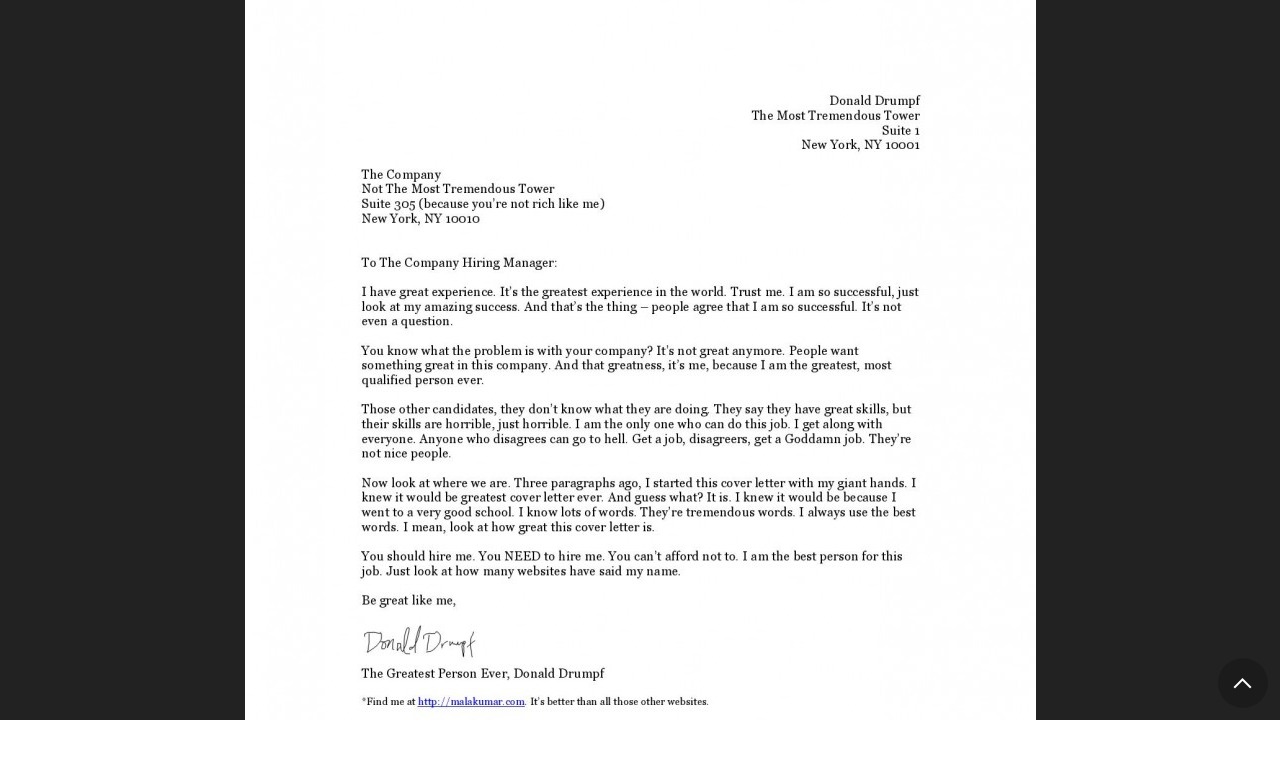

--- FILE ---
content_type: text/css
request_url: https://browngirlmagazine.com/wp-content/themes/brown-girl-mag/css/t-image.css?ver=6.8.3
body_size: 462
content:
/* Attachment Page */

body.attachment {
  background: #222; color:rgba(255,255,255,0.7);
}

.attachment_image {
  display:block;
  margin:0 auto var(--gap);
}

.attachment_content {
  --width-max:600px;
}

.attachment_title {
  color:#fff;
  font-size:var(--txt-medium);
  font-weight: bold;
}

.attachment_excerpt {
  color:#fff;
}

.attachment_back .btn {
  background-color:#444;
  padding:0.5em 0;
  width:100%;
  display: flex;
  align-items: center;
  justify-content: center;
}

.attachment_back .btn:before {
  content:'\e901';
  font-family: 'ncicon';
  padding-right:0.5em;
  font-weight: normal;
  font-size:0.9em;
}

.attachment_back {
  margin-bottom:3em;
}

.attachment_link {
  font-size: var(--txt-small);
  margin-top: -1.5em;
}

.attachment_link a {
  color:#fff;
  border-bottom:solid 1px rgba(255,255,255,0.5);
}

.attachment_nav {
  display: flex;
  justify-content: center;
  padding-top: var(--gap);
  border-top: solid 1px #ddd;
  padding-bottom:var(--gap);
}

.attachment_nav img {
  width: 100px;
  height: 75px;
  object-fit: cover;
  display: block;
}

.attachment_nav a {
  display: block;
  padding: 0 0.5em;
}

.attachment_nav a:after {
  display: block;
  padding-top: 0.5em;
  font-size: 0.7em;
  text-align: center;
}

.attachment_prev a:after {
  content: 'Prev Image';
}

.attachment_next a:after {
  content: 'Next Image';
}